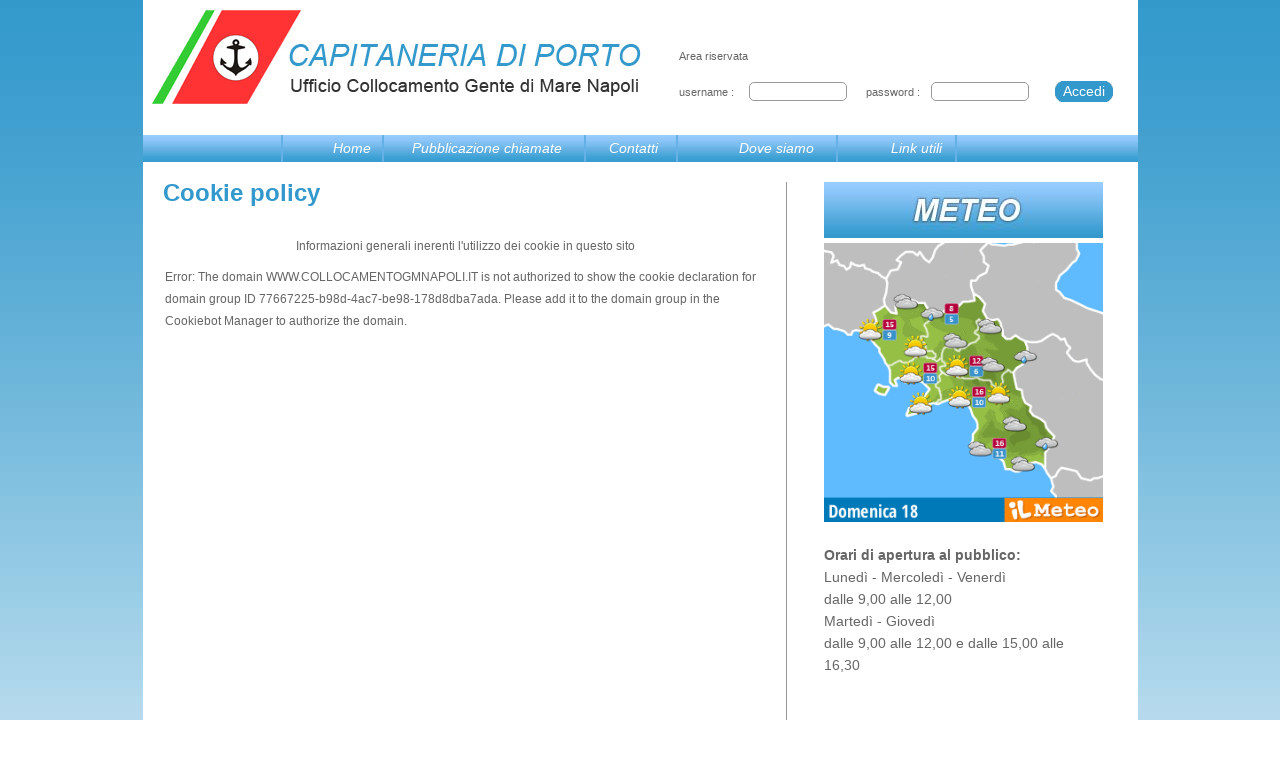

--- FILE ---
content_type: text/html
request_url: http://www.collocamentogmnapoli.it/cookies.asp
body_size: 12474
content:
<!DOCTYPE html PUBLIC "-//W3C//DTD XHTML 1.0 Transitional//EN" "http://www.w3.org/TR/xhtml1/DTD/xhtml1-transitional.dtd">
<html xmlns="http://www.w3.org/1999/xhtml">
<script language="javascript" type="text/javascript">
     function zoom(apri) {
  		var stile = "top=10, left=10, width=450, height=570, status=no, menubar=no, toolbar=no scrollbar=no";
        window.open(apri, "", stile);
	}
     function OpenPdf(apri) {
  		var stile = "top=10, left=10, , , status=no, menubar=no, toolbar=no scrollbar=no";
        window.open(apri, "", stile);
	}

 	function StampaBonus(Link) {
	var stile = "top=10, left=10, width=500, height=260, status=no, menubar=no, toolbar=no scrollbar=si";
	window.open(Link, "", stile);
}
var over="#FFFFFF";
var out="#EEEEEE";

function msg(testo, urlsi)
{
	var  risp; 
	risp  =  window.confirm(testo); 
	
	if(risp==true) 
	{ 
	document.location.href=urlsi; 
	} 
}


function ApriPopup(url, titolo)
{
    newWin = window.open(url, titolo,'left=100,top=50,width=340,height=340,toolbar=0,resizable=0,scrollbars=0,menubar=0');
    newWin.focus();
}

function seleziona(id,colore) {
  if (!document.getElementById) return;
  selDiv = document.getElementById(id);
  selDiv.style.color = colore;
}
function deseleziona(id,colore) {
  if (!document.getElementById) return;
  selDiv = document.getElementById(id);
  selDiv.style.color = colore;
}

function IsNumeric(sText)
{
   var ValidChars = "123456789";
   var IsNumber = true;
   var Char;
   var CommaCount = 0;
   
   sReturn = '';
   
   for (i = 0; i < sText.length && IsNumber == true; i++) 
   { 
      Char = sText.charAt(i);
      
      if (Char == ',')
         CommaCount ++;
      
      if ((ValidChars.indexOf(Char) == -1) || (CommaCount > 1))
         IsNumber = false;
      
      if (IsNumber)
        sReturn = sReturn + Char;
   }
         
   return sReturn;
}

function valuta()
{
var tasto = window.event.keyCode;
if (tasto >= 49 && tasto <= 57 || tasto >= 96 && tasto <= 105 || tasto==8 
|| tasto==13 || tasto==48 || tasto==9 || tasto==188)
{
return true;
}
else
{
return false;
}
}

function solonumeri()
{
var tasto = window.event.keyCode;
//alert(window.event.keyCode);
if (tasto >= 49 && tasto <= 57 || tasto >= 96 && tasto <= 105 || tasto==8 
|| tasto==13 || tasto==48 || tasto==9)
{
return true;
}
else
{
return false;
}
}

function notesto()
{
var tasto = window.event.keyCode;
//alert(window.event.keyCode);
//if (tasto >= 49 && tasto <= 57 || tasto >= 96 && tasto <= 105 || tasto==8 
//|| tasto==13 || tasto==48 || tasto==9)
//{
//return true;
//}
//else
//{
tasto==0
return false;
//}
}

function solotesto()
{
var tasto = window.event.keyCode;
if (tasto >= 49 && tasto <= 57 || tasto >= 96 && tasto <= 105 )
{
return false;
}
else
{
return true;
}
}

function movein(which, colore){
which.style.background=colore;
}

function moveout(which, colore){
which.style.background=colore;
}

function vai(url)
{
document.location.href = url;
}

	
function cercatipo()
	{
	if (document.frmcercatipo.txtmarca.value == '' && document.frmcercatipo.txtdes.value == '')
		{
		alert('Digitare la marca o la descrizione del prodotto, per effettuare la ricerca!');
		}
	else
		{
		if (document.frmcercatipo.txtmarca.value != '' && document.frmcercatipo.txtdes.value != '')
			{
			alert('Scrivere in un solo campo per la ricerca!');
			}
		else
			{
			document.frmcercatipo.submit();
			}
		}
	}
	function inviarichiesta()
	{
	if (document.frmrichiesta.txt1.value == '' || document.frmrichiesta.txt1.value == '' || document.frmrichiesta.txt3.value == '' || document.frmrichiesta.txt4.value == '')
		{
		alert('Tutti i campi sono obbligatori');
		}
	else
		{
		if (document.frmrichiesta.chkconsenso.checked == true)
			{
			document.frmrichiesta.submit();
			}
		else
			{
			alert('Autorizzare il trattamento dati per la privacy!');
			}
		}
	}

function InvioPremuto(nomeform)
{
	//alert(window.event.keyCode);
	if (window.event.keyCode == 13) 
		document.forms[nomeform].submit();
	else if (window.event.keyCode == 39 || window.event.keyCode == 37 || window.event.keyCode == 42) 
		window.event.keyCode = 0;

}

	
function inviareg()
	{
	if (document.frmregistra.txtmail.value == '' || document.frmregistra.txttel.value == '')
		{
		alert('Immetti valori validi!');
		}
	else
		{
			if (document.frmregistra.chkconsenso.checked == false)
				{
				alert('Autorizzare il trattamento dati per la privacy!');
				}
			else
				{
				document.frmregistra.submit();
				}
		}
	}
	
</script>




<head>
<script id="Cookiebot" src="https://consent.cookiebot.com/uc.js" data-cbid="77667225-b98d-4ac7-be98-178d8dba7ada" data-blockingmode="auto" type="text/javascript"></script>
<meta http-equiv="Content-Type" content="text/html; charset=ISO-8859-1" />
<meta name="google-site-verification" content="HIC0ld3Ae8ETRB16MkZTdelOWvgAC8l_ktftd7ZAqYQ" />
<title>Contatti - Collocamento 'Gente di Mare' Napoli</title>
<meta name="description" content="" />
<meta name="keywords" content="" />
<link href="css/style.css" rel="stylesheet" type="text/css" />
</head>
<body>
<div id="layout">
<div id="header" align="center"><table width="995" border="0" cellspacing="0" cellpadding="0">
  <tr>
    <td width="512" align="left" valign="top"><img src="../immagini/logo.jpg" width="512" height="135" /></td>
    <td width="483" align="center" valign="middle">
    <table width="90%" border="0" cellspacing="0" cellpadding="0" style=" font-size:11px;">
<!--
		<form action="https://softwareweb.claudiomarino.it/login.asp" method="post" name="frmlogin" id="frmlogin">
-->
		<form action="https://softwareweb.collocamentogmnapoli.it/login.asp" method="post" name="frmlogin" id="frmlogin">
			<input type="hidden" name="action" value="login">

      <tr height="50">
        <td colspan="3" align="left" valign="middle">Area riservata</td>
        <td colspan="2" align="right" valign="middle"></td>
        </tr>
      <tr>
        <td width="16%" align="left" valign="middle">username :</td>
        <td width="27%" align="left" valign="middle"><input name="UTENTE" id="UTENTE" type="text" style="width:92px; border-radius:5px; border:1px solid #999;"/></td>
        <td width="15%" align="left" valign="middle">password :</td>
        <td width="24%" align="left" valign="middle"><input name="PWD" id="PWD" type="password" style="width:92px; border-radius:5px; border:1px solid #999;"/></td>
        <td width="18%" align="right" valign="middle"><input type="submit" name="submit" value="Accedi" id="pulsante" style=" padding-bottom:2px;"></td>
      </tr>
		</form>
    </table></td>
  </tr>
  <tr>
    <td height="27" colspan="2" align="center" valign="middle" style=" background-image:url(../immagini/bg-menu.jpg); background-repeat:repeat-x;">
    <table height="27" width="85%" border="0" cellspacing="0" cellpadding="0">
  <tr>
    <td width="0%">&nbsp;</td>
    <td width="0%">   <img src="../immagini/sep-menu.jpg" width="2" height="27" /></td>
    <td width="7%" align="center" valign="middle"><a href="/" class="menu">Home</a></td>
<!--
    <td width="0%">   <img src="../immagini/sep-menu.jpg" width="2" height="27" /></td>
    <td width="7%" align="center" valign="middle"><a href="news.asp" class="menu">News</a></td>
    <td width="0%">   <img src="../immagini/sep-menu.jpg" width="2" height="27" /></td>
    <td width="11%" align="center" valign="middle"><a href="servizi.asp" class="menu">Servizi</a></td>
    <td width="0%">   <img src="../immagini/sep-menu.jpg" width="2" height="27" /></td>
    <td width="17%" align="center" valign="middle"><a href="graduatorie.asp" class="menu">Graduatorie</a></td>
    <td width="0%">   <img src="../immagini/sep-menu.jpg" width="2" height="27" /></td>
    <td width="17%" align="center" valign="middle"><a href="ricerca.asp" class="menu">Ricerca marittimo</a></td>
-->
    <td width="1%">   <img src="../immagini/sep-menu.jpg" width="2" height="27" /></td>
    <td width="23%" align="center" valign="middle"><a href="chiamate.asp" class="menu">Pubblicazione chiamate</a></td>
    <td width="1%">   <img src="../immagini/sep-menu.jpg" width="2" height="27" /></td>
    <td width="10%" align="center" valign="middle"><a href="contatti.asp" class="menu">Contatti</a></td>
    <td width="0%">   <img src="../immagini/sep-menu.jpg" width="2" height="27" /></td>
    <td width="14%" align="center" valign="middle"><a href="dove_siamo.asp" class="menu">Dove siamo</a></td>
    <td width="0%">   <img src="../immagini/sep-menu.jpg" width="2" height="27" /></td>
    <td width="9%" align="center" valign="middle"><a href="link_utili.asp" class="menu">Link utili</a></td>
    <td width="0%">   <img src="../immagini/sep-menu.jpg" width="2" height="27" /></td>
    <td width="0%">&nbsp;</td>
  </tr>
</table>


    </td>
  </tr>
  <tr>
    <td colspan="2" style="text-align:center;font-weight:bold;">&nbsp;</td>
  </tr>
</table>
</div>
<div id="content" align="center">
<table width="100%" border="0" cellspacing="0" cellpadding="0">
  <tr>
    <td align="center" valign="top">
    <h1>Cookie policy</h1> <br />
<!--*************************************************-->

<table width="600" border="0" cellspacing="0" cellpadding="0" class="testo2">
<tr>
	<td align="left" width="100%"  height="40" style="text-align:center;">Informazioni generali inerenti l'utilizzo dei cookie in questo sito</td>
</tr>
<tr>
	<td align="left" width="100%"  height="40" style="">
		<script id="CookieDeclaration" src="https://consent.cookiebot.com/77667225-b98d-4ac7-be98-178d8dba7ada/cd.js" type="text/javascript" async></script>
	</td>
</tr>
</table>


<!--************************************************-->

    </td>
    <td width="350" align="right" valign="top">
    
<table width="279" border="0" cellspacing="0" cellpadding="0" style=" margin-right:35px;">
  <tr>
    <td align="center">
    	<img src="../immagini/tit-meteo.jpg" width="279" height="56" style=" margin-bottom:5px;">
		<a href="https://www.ilmeteo.it/Campania" title="Meteo Campania" target="_blank"><img src="https://www.ilmeteo.it/cartine3/0.CAM.png" alt="Meteo Campania" border="0" width="279" /></a>
	</td>
  </tr>
  <tr>
    <td align="left" valign="top" style=" font-size:14px;">
		<br>
		<b>Orari di apertura al pubblico:</b><br>
		Lunedì - Mercoledì - Venerdì<br>
		dalle 9,00 alle 12,00<br>
		Martedì - Giovedì<br>
		dalle 9,00 alle 12,00 e dalle 15,00 alle 16,30
    </td>
  </tr>
<tr>
	<td style="height:260px;">
	
	</td>
</tr>
<!--
  <tr>
    <td align="left" valign="top" style=" font-size:12px;">
    	<img src="../immagini/tit-news.jpg" width="279" height="56" style=" margin-bottom:5px;">
		<img src="/foto_news/comunicazioni_23.jpg" width="279"><br>
    	<a href="news_descr.asp?idnews=23" class="col" style="font-size:12px;">
			Nuova MSC PREZIOSA
		</a>
		<br>
		La più grande e lussuosa nave da crociera europea è salpata per la prima volta da Napoli.
    </td>
  </tr>
  <tr>
    <td align="center" valign="top" style=" padding-top:15px;"><a href="http://www.mit.gov.it/mit/site.php" target="_blank"><img src="../immagini/mit.jpg" width="117" height="41" border="0"></a>&nbsp;&nbsp;<a href="http://www.guardiacostiera.it/" target="_blank"><img src="../immagini/gc.jpg" width="117" height="41" border="0"></a><a href="http://www.marina.difesa.it/Pagine/default.aspx" target="_blank"><img src="../immagini/mm.jpg" width="117" height="41" border="0"></a></td>
  </tr> 
--> 
</table>

    </td>
  </tr>
</table>
</div>
<div class="push"></div>
</div>
<div id="footer"align="center"><table width="995" height="55" border="0" cellpadding="0" cellspacing="0"class="footer">
			  <tr>
			    <td align="center" valign="top" style=" padding-top:15px;"><img src="../immagini/sep-footer.jpg" width="945" height="1" /></td>
  </tr>
			  <tr>
			    <td width="995" align="center" valign="middle">
		        <strong>Capitaneria di Porto</strong> Copyright &copy; 2015 - 
                 <a href="http://www.claudiomarino.it" target="_blank" rel="nofollow" class="footer">Claudio Marino</a> - <a href="cookies.asp">Cookie policy</a>
                </td>
	          </tr>

 </table>
</div>
 
</body>
</html>


--- FILE ---
content_type: text/css
request_url: http://www.collocamentogmnapoli.it/css/style.css
body_size: 10297
content:
* {
   margin: 0;
}
html, body {
   height: 100%;background:url(../immagini/background.jpg); background-repeat:repeat-x;
   	font-family:"Arial";
	font-size:12px;
    color: #666;
	text-align:justify;
	padding-left:0px;
	padding-right:0px; line-height:22px;
}

#layout {
   min-height: 100%;
   height: auto !important;
   height: 100%;
   margin: 0 auto -55px; /* the bottom margin is the negative value of the footer's height */
   width:995px;
}
.push {
   height: 55px; /* .push must be the same height as .footer */
}

#header {
	background-color: #FFFFFF;
	width:995px;
	height:182px;
	margin-right:auto;
	margin-left:auto;
}

#content {
	width:995px;
	margin-top: 0px;
	margin-right: auto;
	margin-bottom:0px;
	margin-left: auto; background-image:url(../immagini/bg-corp.jpg); background-repeat:repeat-y;
}


#footer {
	background-color: #FFFFFF;
	width:995px;
	height:55px;
	margin:auto;
}

h1 {
	font-family:"Arial";
	font-size:24px;
	font-weight:bold;
	color:#3398cc;
	text-align:left;
	padding-left:20px;
	margin-top:0px;
	
}

.menu {
	font-family:"Arial";font-style:italic;
	font-size:14px; 
	color:#fff;
	text-decoration:none; vertical-align:central; 
}

a.menu:link{
	font-family:"Arial";font-style:italic;
	font-size:14px; 
	color:#fff;
	text-decoration:none; vertical-align:central; 
}

a.menu:visited{
	font-family:"Arial";font-style:italic;
	font-size:14px; 
	color:#fff;
	text-decoration:none;  vertical-align:central;
}

a.menu:hover{
	font-family:"Arial";font-style:italic;
	font-size:14px; 
	color:#ccc;
	text-decoration:none;  vertical-align:central;
}

.footer {
	font-family:"Arial";
	font-size:11px; 
	color:#666;
	text-decoration:none;
}

a.footer:link{
	font-family:"Arial";
	font-size:11px; 
	color:#666;
	text-decoration:none; font-weight:bold;
}

a.footer:visited{
	font-family:"Arial";
	font-size:11px; 
	color:#666;
	text-decoration:none;font-weight:bold;
}

a.footer:hover{
	font-family:"Arial";
	font-size:11px; 
	color:#999;
	text-decoration:none;font-weight:bold;
}

.colic {
   	font-family:"Arial";
	font-size:12px;
    color: #3399cc;
	text-align:justify;
	padding-left:0px;
	padding-right:0px; 
	text-decoration:none; 
	font-weight:bold;
}

A.col:link {
   	font-family:"Arial";
	font-size:12px;
    color: #3399cc;
	text-align:justify;
	padding-left:0px;
	padding-right:0px; text-decoration:none; font-weight:bold;
}

A.col:visited{
   	font-family:"Arial";
	font-size:12px;
    color: #3399cc;
	text-align:justify;
	padding-left:0px;
	padding-right:0px; text-decoration:none; font-weight:bold;
}

A.col:hover {
   	font-family:"Arial";
	font-size:12px;
    color: #ccc;
	text-align:justify;
	padding-left:0px;
	padding-right:0px; text-decoration:none; font-weight:bold;
}


p {
	font-family:"Arial";
	font-size:12px;
    color:#666;
	text-align:justify;
	padding-left:20px;
	padding-right:40px;
}

.galleria {
	width: 100px;
	height: 75px;
	float: left;
	padding:5px;
	margin: 5px;
	background-color: #eaebeb;
	text-align:center;
}
.tex-form {
	font-family: Arial;
	font-size: 10pt;
	
	color: #f08832;
	text-align: right;
	}
	
.tex2-form {
	font-family: Arial;
	font-size: 10pt;
	
	color: #f08832;
	text-align: right;
	padding-top: 10px;
	}
#pulsante{
background:url(/immagini/bottone.jpg) no-repeat;
border: 0px solid #fff;
font-family:Arial;
font-size:14px;
color:#fff;
height:21px;
width:58px;
cursor:pointer;
}

/*####################################### */ 

.qmmc .qmdivider{
	display:block;
	font-size:1px;
	border-width:0px;
	border-style:solid;
	position:relative;
}
.qmmc .qmdividery{
	float:left;width:0px;
}
.qmmc .qmtitle{
	display:block;
	cursor:default;
	white-space:nowrap;
	position:relative;
}
.qmclear {
	font-size:1px;
	height:0px;
	width:0px;
	clear:left;
	line-height:0px;
	display:block;
	float:none !important;
}
.qmmc {
	position:relative;
	zoom:1;
}
.qmmc a, .qmmc li {
	float:left;
	display:block;
	white-space:nowrap;
	position:relative;
}
.qmmc div a, .qmmc ul a, .qmmc ul li {
	float:none;
}
.qmsh div a {
	float:left;
}
.qmmc div{
	visibility:hidden;
	position:absolute;
}
.qmmc ul {
	left:-10000px;
	position:absolute;
}
.qmmc, .qmmc ul {
	list-style:none;
	padding:0px;margin:0px;
}
.qmmc li a {
	float:none
}
.qmmc li{
	position:relative;
}
.qmmc ul {
	z-index:10;
}
.qmmc ul ul {
	z-index:20;
}
.qmmc ul ul ul {
	z-index:30;
}
.qmmc ul ul ul ul {
	z-index:40;
}
.qmmc ul ul ul ul ul {
	z-index:50;
}
li:hover>ul{
	left:auto;
}
#qm0 ul {
	top:100%;
}
#qm0 ul li:hover>ul{
	top:0px;
	left:100%;
}
/*!!!!!!!!!!! QuickMenu Styles [Please Modify!] !!!!!!!!!!!*/
	/* Remove the comments bleow for vertical mains and change the false value to
           true in the qm_create function after the menus structure. */
	/*.qmmc a {float:none}*/
	/*"""""""" (MAIN) Container """""""" DIV CONTENITORE DEL MENU */
	#qm0
	{ 
		/*background-color:#000000;
		border-width:1px 1px 1px 1px;
		border-style:solid;
		border-color:#000000;*/
		text-align:left;
		float:left;
		margin:0px 0px 0px 0px;
		padding:20px 0px 0px 15px;
		width:160px;
		/*background-image:url(/images/bg.gif);*/
	}
	 /*"""""""" (MAIN) Items """""""" PROPRIETA' DELLA CLASSE DEL TESTO STATO LINK DI PADRE */
	#qm0 a
	{
		color:#333333;
		background-color:transparent;
		font-family: "Times New Roman";
		font-size:12px;
		font-weight: bold;
		text-decoration:none;
		text-align:left;
		padding:5px 20px 3px 5px;
		border-style:solid;
		border-color:#aaaaaa;
		border-width:0px 0px 0px 0px;
		
	}
	/*"""""""" (MAIN) Hover State """""""" PROPRIETA' DELLA CLASSE DEL TESTO STATO HOVER DI PADRE */
	#qm0 a:hover
	{ 
		/*border-color:#333333;*/
		font-family: "Times New Roman";
		font-size:12px;
		font-weight: bold;
		color:#C03;
		border-color:#dfebf3;
		text-decoration: none;
	}
	/*"""""""" (MAIN) Active State """""""" PROPRIETA' DELLA CLASSE DEL TESTO STATO HOVER DI PADRE QUANDO POSSIEDE SOTTOCATEGORIE*/	
	body #qm0 .qmactive, body #qm0 .qmactive:hover
	{ 
		color:#C03;
		border-color:#dfebf3;
		background:url(/icone/arrow_hl.gif) no-repeat right;
	}
	/*"""""""" (MAIN) Parent Items """"""""*/
	#qm0 .qmparent
	{
		background:url(/icone/arrow2.gif) no-repeat right;
	}
	/*"""""""" [SUB] Containers """""""" DIV CONTENITORE DELLA SOTTOCATEGORIA */
	#qm0 div
	{
		background-color:#fff;
		padding:3px 3px 3px 3px;
		margin-left:5px;
		border-style:solid;
		border-width:1px 1px 1px 1px;
		border-color:#fff;
		font-weight: bold;
	}
	/*"""""""" [SUB] Items """"""""PROPRIETA' DELLA CLASSE DEL TESTO STATO LINK DI FIGLIO */
	#qm0 div a
	{		
		font-size:10px;
		font-weight: bold;
		color:#000000;
		border-width:0px 0px 0px 0px;
		border-color:#fff;
		background-color:#fff;
		padding:3px 20px 3px 5px;
	}
	/*"""""""" [SUB] Hover State """""""" PROPRIETA' DELLA CLASSE DEL TESTO STATO HOVER DI FIGLIO */
	#qm0 div a:hover
	{   font-size:10px;
		font-weight: bold;
		color:#C03;
		text-decoration: none;
	}
	/*""""""""[SUB] Active State """"""""*/
	body #qm0 div .qmactive, body #qm0 div .qmactive:hover
	{
		color:#3262a2;
		text-decoration:underline;
		background-color:#dfebf3;
	}
	/*"""""""" [SUB] Parent Items """"""""*/
	#qm0 div .qmparent 
	{
	background:url(/icone/arrow_hl.gif) no-repeat right;
	}
/* ************** PAGINE ******************* */
#pag_des
{
border:1px solid #ccc;
background-color:#fff;
font-family: Verdana;
font-size:11px;
font-weight:bold;
text-align:center;
vertical-align:middle;
color:#2b2b69;
height:13px;
width:13px;
cursor:default;
padding-left:1px;
padding-right:1px;
padding-bottom:1px;
padding-top:1px;
float:left;
margin-left:2px;
margin-right:2px;
}
#pag_sel
{
border:1px solid #999;
background-color:#fff;
font-family: Verdana;
font-size:11px;
text-align:center;
vertical-align:middle;
color:#2b2b69;
height:13px;
width:13px;
cursor:pointer;
padding-left:1px;
padding-right:1px;
padding-bottom:1px;
padding-top:1px;
float:left;
margin-left:2px;
margin-right:2px;
}
 /* *************** MENU TENDINA *************** */
.nav, .nav ul { 
	
	list-style: none; width:520px;border: 1px solid;
	margin: 0;
	padding: 0;
}
 
.nav {
  	font-family: Arial; 
	font-weight:bold; 
	color:#b81413;
	font-size:10pt;
	z-index: 100;
	position: relative;border:0px solid;
}
.nav li {
	
	border: 0px solid;
	border-left: 0px solid #fff;
	float: left;
	margin-left: 0px;
	margin-right: 0px;
	padding: 0;
	position: relative;
	cursor:default;
	text-align: center;
}
.nav li a, .nav li a:link, .nav li a:active, .nav li a:visited {
	font: bold 1.22em/25px Arial;
	font-size:10pt;
	color: #b81413;
	display: block;
	padding: 0px 20px;
	text-decoration: none; 
	border:0px solid;
}
 
/*.nav li a:hover {
  background: #77c3f4;
  color: #3776b8;	
}*/
#nav-one li:hover a, 
#nav-one li.sfHover a {
  color:#ccc;
  cursor:pointer;
 

}

#nav-one li:hover ul a, 
#nav-one li.sfHover ul a {
  border:0px solid;
  color:#ccc;
  font: bold 1em/10pt Arial, Helvetica, sans-serif;
}

#nav-one li:hover ul a:hover, 
#nav-one li.sfHover ul a:hover {
  color:#b81413;
}

#nav-one li:hover ul a.ultimo, 
#nav-one li.sfHover ul a.ultimo {
  border:0px solid;
  color: #ffffff;
  font:normal 1em/15px Arial, Helvetica, sans-serif;
}

#nav-one li:hover ul a.ultimo:hover, 
#nav-one li.sfHover ul a.ultimo:hover {
  background:url(/immagini/codamenu-hover.png) no-repeat bottom;
  color: #ffffff;	
}


.nav ul {
  list-style: none;
  margin-top:0px;
  width: 100px;
  position: absolute;
  top: -999em;
	border:0px solid;
}
.nav li:hover ul,
.nav li.sfHover ul {
	top:20px;
	cursor:default;
}
.nav ul li {
	border: 0px solid;
	float: none;
	cursor:default;
	width:123px;
	padding-left:0px;
}
.nav ul a {
	
	border-bottom: 0;
	padding-right: 20px;
	white-space: nowrap;
	cursor:default;
	text-align:left;
	height:10px; 
	margin-top:5px;
}
.nav ul a:hover {
  color:#F00;
}

/* ********** FINE MENU TENDINA **************** ********* /

--- FILE ---
content_type: application/x-javascript
request_url: https://consent.cookiebot.com/77667225-b98d-4ac7-be98-178d8dba7ada/cdreport.js?referer=www.collocamentogmnapoli.it
body_size: 167
content:
CookieDeclaration.InjectCookieDeclaration('Error: The domain WWW.COLLOCAMENTOGMNAPOLI.IT is not authorized to show the cookie declaration for domain group ID 77667225-b98d-4ac7-be98-178d8dba7ada. Please add it to the domain group in the Cookiebot Manager to authorize the domain.');

--- FILE ---
content_type: application/x-javascript; charset=utf-8
request_url: https://consent.cookiebot.com/77667225-b98d-4ac7-be98-178d8dba7ada/cc.js?renew=false&referer=www.collocamentogmnapoli.it&dnt=false&init=false
body_size: 223
content:
if(console){var cookiedomainwarning='Error: The domain WWW.COLLOCAMENTOGMNAPOLI.IT is not authorized to show the cookie banner for domain group ID 77667225-b98d-4ac7-be98-178d8dba7ada. Please add it to the domain group in the Cookiebot Manager to authorize the domain.';if(typeof console.warn === 'function'){console.warn(cookiedomainwarning)}else{console.log(cookiedomainwarning)}};